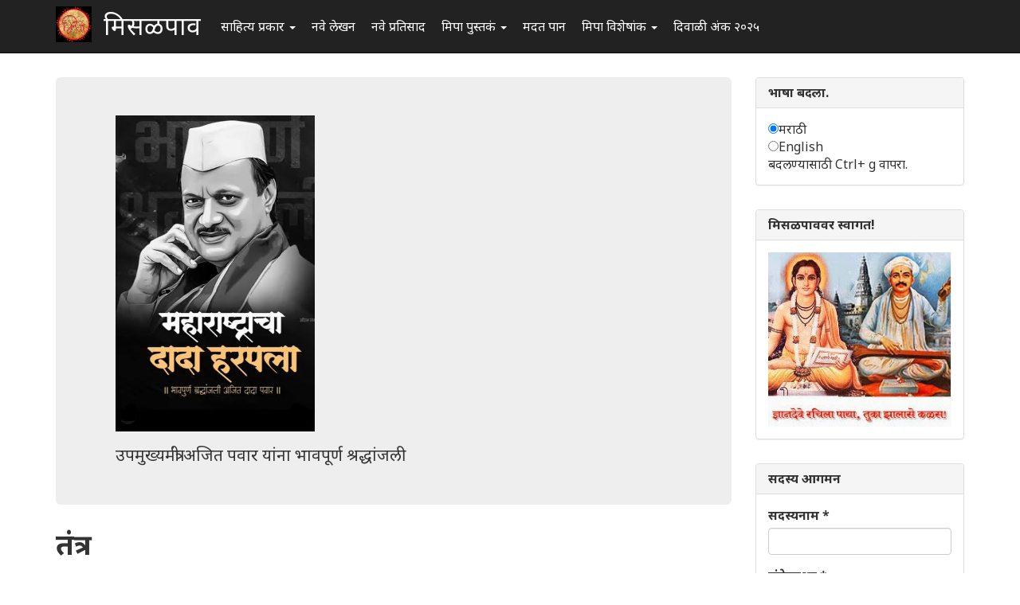

--- FILE ---
content_type: text/html; charset=utf-8
request_url: https://misalpav.com/taxonomy/term/38
body_size: 12220
content:
<!DOCTYPE html>
<html lang="mr" dir="ltr" prefix="content: http://purl.org/rss/1.0/modules/content/ dc: http://purl.org/dc/terms/ foaf: http://xmlns.com/foaf/0.1/ og: http://ogp.me/ns# rdfs: http://www.w3.org/2000/01/rdf-schema# sioc: http://rdfs.org/sioc/ns# sioct: http://rdfs.org/sioc/types# skos: http://www.w3.org/2004/02/skos/core# xsd: http://www.w3.org/2001/XMLSchema#">
<head>
  <link rel="profile" href="http://www.w3.org/1999/xhtml/vocab" />
  <meta name="viewport" content="width=device-width, initial-scale=1.0">
  <meta http-equiv="Content-Type" content="text/html; charset=utf-8" />
<meta name="Generator" content="Drupal 7 (http://drupal.org)" />
<link rel="alternate" type="application/rss+xml" title="RSS - तंत्र" href="https://misalpav.com/taxonomy/term/38/feed" />
<link rel="canonical" href="/taxonomy/term/38" />
<link rel="shortlink" href="/taxonomy/term/38" />
<meta about="/taxonomy/term/38" typeof="skos:Concept" property="rdfs:label skos:prefLabel" content="तंत्र" />
<link rel="shortcut icon" href="https://misalpav.com/sites/default/files/favicon.png" type="image/png" />
  <title>तंत्र | मिसळपाव</title>
  <style>
@import url("https://misalpav.com/modules/system/system.base.css?t8lfjl");
</style>
<style>
@import url("https://misalpav.com/sites/all/modules/scroll_to_top/scroll_to_top.css?t8lfjl");
@import url("https://misalpav.com/modules/field/theme/field.css?t8lfjl");
@import url("https://misalpav.com/modules/node/node.css?t8lfjl");
@import url("https://misalpav.com/sites/all/modules/views/css/views.css?t8lfjl");
</style>
<style>
@import url("https://misalpav.com/sites/all/modules/ctools/css/ctools.css?t8lfjl");
@import url("https://misalpav.com/sites/all/modules/panels/css/panels.css?t8lfjl");
</style>
<style>#back-top{right:40px;}#back-top span#button{background-color:#CCCCCC;}#back-top span#button:hover{opacity:1;filter:alpha(opacity = 1);background-color:#999999;}
</style>
<link type="text/css" rel="stylesheet" href="https://cdn.jsdelivr.net/npm/bootstrap@3.3.5/dist/css/bootstrap.css" media="all" />
<link type="text/css" rel="stylesheet" href="https://cdn.jsdelivr.net/npm/@unicorn-fail/drupal-bootstrap-styles@0.0.2/dist/3.3.1/7.x-3.x/drupal-bootstrap.css" media="all" />
<style>
@import url("https://misalpav.com/sites/all/themes/mipadashak/css/style.css?t8lfjl");
@import url("https://misalpav.com/sites/all/themes/mipadashak/css/custom.css?t8lfjl");
</style>
  <!-- HTML5 element support for IE6-8 -->
  <!--[if lt IE 9]>
    <script src="https://cdn.jsdelivr.net/html5shiv/3.7.3/html5shiv-printshiv.min.js"></script>
  <![endif]-->
  <script src="https://misalpav.com/sites/all/modules/jquery_update/replace/jquery/2.2/jquery.min.js?v=2.2.4"></script>
<script src="https://misalpav.com/misc/jquery-extend-3.4.0.js?v=2.2.4"></script>
<script src="https://misalpav.com/misc/jquery-html-prefilter-3.5.0-backport.js?v=2.2.4"></script>
<script src="https://misalpav.com/misc/jquery.once.js?v=1.2"></script>
<script src="https://misalpav.com/misc/drupal.js?t8lfjl"></script>
<script src="https://misalpav.com/sites/all/modules/jquery_update/js/jquery_browser.js?v=0.0.1"></script>
<script src="https://misalpav.com/misc/form-single-submit.js?v=7.100"></script>
<script src="https://cdn.jsdelivr.net/npm/bootstrap@3.3.5/dist/js/bootstrap.js"></script>
<script src="https://misalpav.com/sites/default/files/languages/mr_sA1zbBUyzgC1mqrmfcdG36p2rrJPxMA9PlQUkWEzOis.js?t8lfjl"></script>
<script src="https://misalpav.com/sites/all/modules/scroll_to_top/scroll_to_top.js?t8lfjl"></script>
<script src="https://misalpav.com/sites/all/modules/gamabhana_drupal/gamabhana_js/gamabhana_drupal.js?t8lfjl"></script>
<script src="https://misalpav.com/sites/all/modules/gamabhana_drupal/gamabhana_js/GA0010.js?t8lfjl"></script>
<script src="https://misalpav.com/sites/all/modules/gamabhana_drupal/gamabhana_js/GA0640.js?t8lfjl"></script>
<script src="https://misalpav.com/sites/all/modules/gamabhana_drupal/gamabhana_js/gamabhanaLib.js?t8lfjl"></script>
<script src="https://misalpav.com/sites/all/modules/google_analytics/googleanalytics.js?t8lfjl"></script>
<script src="https://misalpav.com/sites/all/modules/gamabhana_drupal/gamabhana_js/GA1000.js?t8lfjl"></script>
<script src="https://www.googletagmanager.com/gtag/js?id=G-YH8XXRFN0C"></script>
<script>window.google_analytics_uacct = "G-YH8XXRFN0C";window.dataLayer = window.dataLayer || [];function gtag(){dataLayer.push(arguments)};gtag("js", new Date());gtag("set", "developer_id.dMDhkMT", true);gtag("config", "G-YH8XXRFN0C", {"groups":"default","anonymize_ip":true,"allow_ad_personalization_signals":false});</script>
<script src="https://misalpav.com/sites/all/themes/mipadashak/js/custom.js?t8lfjl"></script>
<script>jQuery.extend(Drupal.settings, {"basePath":"\/","pathPrefix":"","setHasJsCookie":0,"ajaxPageState":{"theme":"mipadashak","theme_token":"KDUsGdAiIaicBD95c3E3fkcwDiEq8e2isWDB_115Ol8","js":{"sites\/all\/themes\/bootstrap\/js\/bootstrap.js":1,"sites\/all\/modules\/jquery_update\/replace\/jquery\/2.2\/jquery.min.js":1,"misc\/jquery-extend-3.4.0.js":1,"misc\/jquery-html-prefilter-3.5.0-backport.js":1,"misc\/jquery.once.js":1,"misc\/drupal.js":1,"sites\/all\/modules\/jquery_update\/js\/jquery_browser.js":1,"misc\/form-single-submit.js":1,"https:\/\/cdn.jsdelivr.net\/npm\/bootstrap@3.3.5\/dist\/js\/bootstrap.js":1,"public:\/\/languages\/mr_sA1zbBUyzgC1mqrmfcdG36p2rrJPxMA9PlQUkWEzOis.js":1,"sites\/all\/modules\/scroll_to_top\/scroll_to_top.js":1,"sites\/all\/modules\/gamabhana_drupal\/gamabhana_js\/gamabhana_drupal.js":1,"sites\/all\/modules\/gamabhana_drupal\/gamabhana_js\/GA0010.js":1,"sites\/all\/modules\/gamabhana_drupal\/gamabhana_js\/GA0640.js":1,"sites\/all\/modules\/gamabhana_drupal\/gamabhana_js\/gamabhanaLib.js":1,"sites\/all\/modules\/google_analytics\/googleanalytics.js":1,"sites\/all\/modules\/gamabhana_drupal\/gamabhana_js\/GA1000.js":1,"https:\/\/www.googletagmanager.com\/gtag\/js?id=G-YH8XXRFN0C":1,"0":1,"sites\/all\/themes\/mipadashak\/js\/custom.js":1},"css":{"modules\/system\/system.base.css":1,"sites\/all\/modules\/scroll_to_top\/scroll_to_top.css":1,"modules\/field\/theme\/field.css":1,"modules\/node\/node.css":1,"sites\/all\/modules\/views\/css\/views.css":1,"sites\/all\/modules\/ctools\/css\/ctools.css":1,"sites\/all\/modules\/panels\/css\/panels.css":1,"0":1,"https:\/\/cdn.jsdelivr.net\/npm\/bootstrap@3.3.5\/dist\/css\/bootstrap.css":1,"https:\/\/cdn.jsdelivr.net\/npm\/@unicorn-fail\/drupal-bootstrap-styles@0.0.2\/dist\/3.3.1\/7.x-3.x\/drupal-bootstrap.css":1,"sites\/all\/themes\/mipadashak\/css\/style.css":1,"sites\/all\/themes\/mipadashak\/css\/custom.css":1}},"scroll_to_top":{"label":"\u092a\u0930\u0924 \u0935\u0930 \u091c\u093e"},"googleanalytics":{"account":["G-YH8XXRFN0C"],"trackOutbound":1,"trackMailto":1,"trackDownload":1,"trackDownloadExtensions":"7z|aac|arc|arj|asf|asx|avi|bin|csv|doc(x|m)?|dot(x|m)?|exe|flv|gif|gz|gzip|hqx|jar|jpe?g|js|mp(2|3|4|e?g)|mov(ie)?|msi|msp|pdf|phps|png|ppt(x|m)?|pot(x|m)?|pps(x|m)?|ppam|sld(x|m)?|thmx|qtm?|ra(m|r)?|sea|sit|tar|tgz|torrent|txt|wav|wma|wmv|wpd|xls(x|m|b)?|xlt(x|m)|xlam|xml|z|zip"},"urlIsAjaxTrusted":{"\/taxonomy\/term\/38?destination=taxonomy\/term\/38":true},"bootstrap":{"anchorsFix":"0","anchorsSmoothScrolling":"0","formHasError":1,"popoverEnabled":1,"popoverOptions":{"animation":1,"html":0,"placement":"right","selector":"","trigger":"click","triggerAutoclose":1,"title":"","content":"","delay":0,"container":"body"},"tooltipEnabled":1,"tooltipOptions":{"animation":1,"html":0,"placement":"auto left","selector":"","trigger":"hover focus","delay":0,"container":"body"}}});</script>
</head>
<body class="navbar-is-fixed-top html not-front not-logged-in one-sidebar sidebar-second page-taxonomy page-taxonomy-term page-taxonomy-term- page-taxonomy-term-38">
  <div id="skip-link">
    <a href="#main-content" class="element-invisible element-focusable">Skip to main content</a>
  </div>
    

<header id="slide-nav" role="banner" class="navbar navbar-fixed-top navbar-inverse">
  <div class="container">

    <div class="navbar-header">

              <a class="navbar-toggle">
          <span class="sr-only">Toggle navigation</span>
          <span class="icon-bar"></span>
          <span class="icon-bar"></span>
          <span class="icon-bar"></span>
        </a>
      			
			        <a class="logo navbar-btn pull-left" href="/" title="स्वगृह">
          <img src="https://misalpav.com/sites/all/themes/mipadashak/logo.png" alt="स्वगृह" />
        </a>
      
              <a class="name navbar-brand" href="/" title="स्वगृह">मिसळपाव</a>
      
    </div>

          <div id="slidemenu">
        <!-- nav role="navigation" -->

          <div class="navbar-form navbar-right" role="form">
                    </div>

                      <ul class="menu nav navbar-nav"><li class="first expanded dropdown"><a href="/tracker" title="मिसळपाव वरील सर्व नवीन लेखन येथे आहे." class="dropdown-toggle" data-toggle="dropdown">साहित्य प्रकार <span class="caret"></span></a><ul class="dropdown-menu"><li class="first leaf"><a href="/story" title="वेगवेगळ्या विषयांवरील लेख येथे आहेत">लेख </a></li>
<li class="leaf"><a href="/discuss" title="वेगवेगळ्या विषयांवरील चर्चा येथे आहेत.">चर्चा </a></li>
<li class="leaf"><a href="/poem" title="मिपावरील सर्व कविता, काव्य येथे आहे">कविता </a></li>
<li class="leaf"><a href="/fineart" title="वेगवेगळ्या पध्दतीच्या कला येथे सादर आहेत.">कलादालन </a></li>
<li class="leaf"><a href="/cooking" title="वेगवेगळ्या पध्दतीच्या पाककृती येथे आहेत.">पाककृती </a></li>
<li class="leaf"><a href="/sports" title="खेळांसंबंधीत लेख येथे आहेत.">क्रिडाजगत </a></li>
<li class="leaf"><a href="/technology" title="तंत्रज्ञानविषयक लेख येथे आहेत.">तंत्रज्ञान </a></li>
<li class="leaf"><a href="/tourism" title="भटकंती/पर्यटन विषयक लेख येथे आहेत.">भटकंती  </a></li>
<li class="leaf"><a href="/politics" title="राजकारण विश्वातील सर्व घडामोडींबाबत लेख येथे आहेत">राजकारण.</a></li>
<li class="last leaf"><a href="https://www.misalpav.com/competition" title="">स्पर्धा</a></li>
</ul></li>
<li class="leaf"><a href="/content/all" title="">नवे लेखन</a></li>
<li class="leaf"><a href="/content/comments" title="">नवे प्रतिसाद </a></li>
<li class="expanded dropdown"><a href="https://www.misalpav.com/books" title="मिपा पुस्तकं अर्थात मिपाकरांनी लेखमालिकांच्या स्वरूपात केलेले दीर्घलेखन येथून पाहता येईल.
" class="dropdown-toggle" data-toggle="dropdown">मिपा पुस्तकं <span class="caret"></span></a><ul class="dropdown-menu"><li class="first leaf"><a href="https://www.misalpav.com/books" title="">मिपाकरांचे दीर्घलेखन </a></li>
<li class="leaf"><a href="/node/38786" title="नवीन कादंबरी मोबियस">मोबियस (Suna no onna)</a></li>
<li class="leaf"><a href="https://www.misalpav.com/node/31642" title="">द स्केअरक्रो (The Scarecrow)</a></li>
<li class="leaf"><a href="https://www.misalpav.com/node/28971" title="">अंधारक्षण (Their Darkest Hour)</a></li>
<li class="last leaf"><a href="/node/10857" title="">अण्वस्त्रांबाबतची फसवणूक (Nuclear Deception)</a></li>
</ul></li>
<li class="leaf"><a href="/help.html" title="नवीन सदस्यांसाठी मदत येथे आहे.">मदत पान </a></li>
<li class="expanded dropdown"><a href="/help.html" title="मिपाद्वारे वेगवेगळ्या वेळी केलेले विशेषांक व लेखमाला येथे आहेत." class="dropdown-toggle" data-toggle="dropdown">मिपा विशेषांक  <span class="caret"></span></a><ul class="dropdown-menu"><li class="first leaf"><a href="/mahiladinspecial2017" title="">महिला दिन २०१७</a></li>
<li class="leaf"><a href="https://www.misalpav.com/node/38949" title="">मराठी भाषा दिन २०१७</a></li>
<li class="leaf"><a href="/shreeganeshlekhmala2021">श्रीगणेश लेखमाला २०२१</a></li>
<li class="leaf"><a href="https://www.misalpav.com/node/38329" title="">गोष्ट तशी छोटी</a></li>
<li class="leaf"><a href="/shreeganeshlekhmala2018" title="श्रीगणेश लेखमाला २०१८">श्रीगणेश लेखमाला २०१८</a></li>
<li class="leaf"><a href="https://misalpav.com/shreeganeshlekhmala2020" title="श्रीगणेश लेखमाला २०२०">श्रीगणेश लेखमाला २०२०</a></li>
<li class="leaf"><a href="/annahe">अन्न हे पूर्णब्रह्म</a></li>
<li class="leaf"><a href="https://www.misalpav.com/ruchi" title="">रूची विशेषांक</a></li>
<li class="leaf"><a href="https://www.misalpav.com/diwaliank" title="दिवाळी अंक २०१७">दिवाळी अंक - २०१७</a></li>
<li class="leaf"><a href="https://www.misalpav.com/node/37781" title="">दिवाळी अंक - २०१६</a></li>
<li class="leaf"><a href="https://www.misalpav.com/node/33519" title="">दिवाळी अंक - २०१५</a></li>
<li class="leaf"><a href="https://www.misalpav.com/taxonomy/term/154" title="">दिवाळी अंक - २०१४</a></li>
<li class="leaf"><a href="https://www.misalpav.com/taxonomy/term/189" title="">दिवाळी अंक - २०१३</a></li>
<li class="leaf"><a href="https://www.misalpav.com/sites/default/files/pictures/Mipa_Dipawali_Anka_2012.pdf" title="">दिवाळी अंक - २०१२ (pdf)</a></li>
<li class="leaf"><a href="https://misalpav.com/kavita2020.html" title="कविता स्पर्धा २०२०">कविता स्पर्धा २०२०</a></li>
<li class="leaf"><a href="https://www.misalpav.com/taxonomy/term/101" title="">दिवाळी अंक - २०११ </a></li>
<li class="leaf"><a href="/bolibhasha2016" title="">बोलीभाषा २०१६</a></li>
<li class="leaf"><a href="/pustakdin2016" title="">पुस्तकदिन लेखमाला २०१६</a></li>
<li class="leaf"><a href="/vidnyanlekhmala2016" title="">विज्ञान लेखमाला २०१६</a></li>
<li class="leaf"><a href="/maharashtradin2016" title="">महाराष्ट्र दिन २०१६</a></li>
<li class="leaf"><a href="https://www.misalpav.com/sites/default/files/Anahita_Bhatkanti_Ank.pdf" title="">महिला दिन - २०१६ भटकंती विशेषांक (pdf)</a></li>
<li class="leaf"><a href="https://www.misalpav.com/taxonomy/term/239" title="">महिला दिन - २०१५</a></li>
<li class="leaf"><a href="https://www.misalpav.com/lekhmala.html" title="">लेखमाला - २०१६</a></li>
<li class="leaf"><a href="/shreeganeshlekhmala2016" title="">श्रीगणेश लेखमाला २०१६</a></li>
<li class="leaf"><a href="https://www.misalpav.com/node/32977" title="">श्रीगणेश लेखमाला २०१५</a></li>
<li class="leaf"><a href="https://www.misalpav.com/taxonomy/term/208" title="">श्रीगणेश लेखमाला - २०१४ </a></li>
<li class="leaf"><a href="https://www.misalpav.com/taxonomy/term/207" title="">श्रीगणेश लेखमाला - २०१३ </a></li>
<li class="leaf"><a href="https://www.misalpav.com/taxonomy/term/206" title="">श्रीगणेश लेखमाला - २०१२</a></li>
<li class="last leaf"><a href="https://www.misalpav.com/sites/default/files/baaldin_lekhmala.pdf" title="">बालदिन विशेषांक (pdf)</a></li>
</ul></li>
<li class="last leaf"><a href="/diwaliank2025">दिवाळी अंक २०२५</a></li>
</ul>                                      <!-- /nav -->
      </div>
      </div>
</header>


<div id="page-wrapper">


<div class="main-container container">

  <div class="row">

    
    <section class="col-sm-9">
              <div class="highlighted jumbotron">  <div class="region region-highlighted clearfix">
    <section id="block-block-147" class="block block-block col-sm-12 clearfix">

      
  <p><img src="https://lh3.googleusercontent.com/pw/AP1GczNF1MSBnKakZXugizKSADKsmbPnYTPeS78fewZuOkIB4MFHJKJt8MVuLEAmFpoJEAisLnnTkPSZ1Jw6Som906YYul7AUPdSs2-yL2jKYJ4AwaUkKnW_7iCt1yHWBEUSaAizTvTdnVklon2HZQexwKyU-g=w492-h782-s-no-gm?authuser=0" width="250" alt="." /></p>
<p>उपमुख्यमंत्री अजित पवार यांना भावपूर्ण श्रद्धांजली</p>
</section>
  </div>
</div>
                  <a id="main-content"></a>
                    <h1 class="page-header">तंत्र</h1>
                                                          <div class="region region-content clearfix">
    <section id="block-system-main" class="block block-system clearfix">

      
  <div class="term-listing-heading"><div id="taxonomy-term-38" class="taxonomy-term vocabulary-vocabulary-1">

  
  <div class="content">
      </div>

</div>
</div>

<article id="node-53477" class="node node-story node-promoted node-teaser clearfix" about="/node/53477" typeof="sioc:Item foaf:Document">
    <header>
            <h2><a href="/node/53477">ए. आय. वापरून केलेले मराठी लेखन कसे ओळखावे?</a></h2>
        <span property="dc:title" content="ए. आय. वापरून केलेले मराठी लेखन कसे ओळखावे?" class="rdf-meta element-hidden"></span><span property="sioc:num_replies" content="46" datatype="xsd:integer" class="rdf-meta element-hidden"></span>    

<div class="node-info">
  <div class="node-author-pic">
      <div class="user-picture">
    <img typeof="foaf:Image" class="img-responsive" src="https://www.misalpav.com/sites/all/themes/mipadashak/images/user-pic.png" alt="हणमंतअण्णा शंकराप्पा रावळगुंडवाडीकर&#039;s picture" title="हणमंतअण्णा शंकराप्पा रावळगुंडवाडीकर&#039;s picture" />  </div>
  </div>

  <div class="author-type-posted">
    <span class="node-author"><span rel="sioc:has_creator"><span class="username" xml:lang="" about="/user/30947" typeof="sioc:UserAccount" property="foaf:name" datatype="">हणमंतअण्णा शंकर...</span></span></span> <span class="node-author-static">in</span> <span class="node-type"><a href="https://misalpav.com/node/type/story">जनातलं, मनातलं</a></span><br>
    <span class="node-posted"><span property="dc:date dc:created" content="2026-01-28T13:36:58+05:30" datatype="xsd:dateTime">28 Jan 2026 - 1:36 pm</span></span>
  </div>
</div>

      </header>
      <div class="field field-name-body field-type-text-with-summary field-label-hidden"><div class="field-items"><div class="field-item even" property="content:encoded"><p>इंग्रजी आणि युरोपियन भाषांमधे लेखन करण्यात ए. आय. पटाईत आहे. (विवेकी आहे का ते अजून माहित नाही पण पटाईत मात्र आहे, अजिबात विवेक नसलेले पटाईत लेखक माणसांत देखील असतात त्यामुळे ए. आय. तर आपल्याच डेटावरचा पोपट आहे), मात्र भारतीय भाषांमधे लेखन करताना खूपदा ए. आय. बेसिक चुका करतो. आताशा त्या चुका बर्‍याच कमी झाल्या असल्या आणि उत्तरोत्तर या चुका कमीच होत जाऊन अनकॅनी असे लेखन तो करेल. तोवर आपण काही आडाखे बांधून असे लेखन पटकन ओळखू शकतो.</p></div></div></div><span class="tags"><a href="/taxonomy/term/38" typeof="skos:Concept" property="rdfs:label skos:prefLabel" datatype="" class="active">तंत्र</a></span><span class="tags"><a href="/taxonomy/term/55" typeof="skos:Concept" property="rdfs:label skos:prefLabel" datatype="">प्रकटन</a></span>    <footer>
    <div class="node-tags"><ul class="links list-inline"><li class="node-readmore first"><a href="/node/53477" rel="tag" title="ए. आय. वापरून केलेले मराठी लेखन कसे ओळखावे?">Read more<span class="element-invisible"> about ए. आय. वापरून केलेले मराठी लेखन कसे ओळखावे?</span></a></li>
<li class="comment-comments"><a href="/node/53477#comments" title="Jump to the first comment of this posting.">46 प्रतिसाद</a></li>
<li class="comment_forbidden"><span><a href="/user/login?destination=node/53477%23comment-form">Log in</a> or <a href="/user/register?destination=node/53477%23comment-form">register</a> to post comments</span></li>
<li class="statistics_counter last"><span>1270 वाचने</span></li>
</ul></div>
  </footer>
  
  </article>

<article id="node-53418" class="node node-story node-promoted node-teaser clearfix" about="/node/53418" typeof="sioc:Item foaf:Document">
    <header>
            <h2><a href="/node/53418">अदृश्य जगाचे कुतूहल-०१</a></h2>
        <span property="dc:title" content="अदृश्य जगाचे कुतूहल-०१" class="rdf-meta element-hidden"></span><span property="sioc:num_replies" content="8" datatype="xsd:integer" class="rdf-meta element-hidden"></span>    

<div class="node-info">
  <div class="node-author-pic">
      <div class="user-picture">
    <img typeof="foaf:Image" class="img-responsive" src="https://www.misalpav.com/sites/all/themes/mipadashak/images/user-pic.png" alt="Bhakti&#039;s picture" title="Bhakti&#039;s picture" />  </div>
  </div>

  <div class="author-type-posted">
    <span class="node-author"><span rel="sioc:has_creator"><span class="username" xml:lang="" about="/user/34812" typeof="sioc:UserAccount" property="foaf:name" datatype="">Bhakti</span></span></span> <span class="node-author-static">in</span> <span class="node-type"><a href="https://misalpav.com/node/type/story">जनातलं, मनातलं</a></span><br>
    <span class="node-posted"><span property="dc:date dc:created" content="2026-01-07T13:49:16+05:30" datatype="xsd:dateTime">7 Jan 2026 - 1:49 pm</span></span>
  </div>
</div>

      </header>
      <div class="field field-name-body field-type-text-with-summary field-label-hidden"><div class="field-items"><div class="field-item even" property="content:encoded"><p><strong>सूक्ष्मदर्शिका -१</strong><br />
<img src="https://blogger.googleusercontent.com/img/b/R29vZ2xl/[base64]/s320/image.jpg" alt="1" /></p></div></div></div><span class="tags"><a href="/taxonomy/term/38" typeof="skos:Concept" property="rdfs:label skos:prefLabel" datatype="" class="active">तंत्र</a></span><span class="tags"><a href="/taxonomy/term/71" typeof="skos:Concept" property="rdfs:label skos:prefLabel" datatype="">माहिती</a></span><span class="tags"><a href="/taxonomy/term/72" typeof="skos:Concept" property="rdfs:label skos:prefLabel" datatype="">संदर्भ</a></span>    <footer>
    <div class="node-tags"><ul class="links list-inline"><li class="node-readmore first"><a href="/node/53418" rel="tag" title="अदृश्य जगाचे कुतूहल-०१">Read more<span class="element-invisible"> about अदृश्य जगाचे कुतूहल-०१</span></a></li>
<li class="comment-comments"><a href="/node/53418#comments" title="Jump to the first comment of this posting.">8 प्रतिसाद</a></li>
<li class="comment_forbidden"><span><a href="/user/login?destination=node/53418%23comment-form">Log in</a> or <a href="/user/register?destination=node/53418%23comment-form">register</a> to post comments</span></li>
<li class="statistics_counter last"><span>830 वाचने</span></li>
</ul></div>
  </footer>
  
  </article>

<article id="node-53400" class="node node-story node-promoted node-teaser clearfix" about="/node/53400" typeof="sioc:Item foaf:Document">
    <header>
            <h2><a href="/node/53400"> कृत्रिम बुद्धिमत्ता (ए०आय०) : डॉट-कॉम बबलसारखी अवस्था आहे का?</a></h2>
        <span property="dc:title" content=" कृत्रिम बुद्धिमत्ता (ए०आय०) : डॉट-कॉम बबलसारखी अवस्था आहे का?" class="rdf-meta element-hidden"></span><span property="sioc:num_replies" content="8" datatype="xsd:integer" class="rdf-meta element-hidden"></span>    

<div class="node-info">
  <div class="node-author-pic">
      <div class="user-picture">
    <img typeof="foaf:Image" class="img-responsive" src="https://www.misalpav.com/sites/all/themes/mipadashak/images/user-pic.png" alt="युयुत्सु&#039;s picture" title="युयुत्सु&#039;s picture" />  </div>
  </div>

  <div class="author-type-posted">
    <span class="node-author"><span rel="sioc:has_creator"><span class="username" xml:lang="" about="/user/425" typeof="sioc:UserAccount" property="foaf:name" datatype="">युयुत्सु</span></span></span> <span class="node-author-static">in</span> <span class="node-type"><a href="https://misalpav.com/node/type/story">जनातलं, मनातलं</a></span><br>
    <span class="node-posted"><span property="dc:date dc:created" content="2026-01-02T08:09:08+05:30" datatype="xsd:dateTime">2 Jan 2026 - 8:09 am</span></span>
  </div>
</div>

      </header>
      <div class="field field-name-body field-type-text-with-summary field-label-hidden"><div class="field-items"><div class="field-item even" property="content:encoded"><p>कृत्रिम बुद्धिमत्ता (ए०आय०) : डॉट-कॉम बबलसारखी अवस्था आहे का?</p>
<p>-राजीव उपाध्ये</p>
<p>ए०आय०चा बुडबुडा फुटणार अशा आरोळ्या ऐकायला मिळाल्या की मला पञ्चतंत्रातील बैलाचे वृषण आज ना उद्या गळून पडतील आणि आपल्याला मस्त मेजवानी मिळेल या आशेने मागेमागे  जाणार्‍या दोन कोल्ह्यांची आठवण होते. </p></div></div></div><span class="tags"><a href="/taxonomy/term/38" typeof="skos:Concept" property="rdfs:label skos:prefLabel" datatype="" class="active">तंत्र</a></span><span class="tags"><a href="/taxonomy/term/56" typeof="skos:Concept" property="rdfs:label skos:prefLabel" datatype="">विचार</a></span>    <footer>
    <div class="node-tags"><ul class="links list-inline"><li class="node-readmore first"><a href="/node/53400" rel="tag" title=" कृत्रिम बुद्धिमत्ता (ए०आय०) : डॉट-कॉम बबलसारखी अवस्था आहे का?">Read more<span class="element-invisible"> about  कृत्रिम बुद्धिमत्ता (ए०आय०) : डॉट-कॉम बबलसारखी अवस्था आहे का?</span></a></li>
<li class="comment-comments"><a href="/node/53400#comments" title="Jump to the first comment of this posting.">8 प्रतिसाद</a></li>
<li class="comment_forbidden"><span><a href="/user/login?destination=node/53400%23comment-form">Log in</a> or <a href="/user/register?destination=node/53400%23comment-form">register</a> to post comments</span></li>
<li class="statistics_counter last"><span>830 वाचने</span></li>
</ul></div>
  </footer>
  
  </article>

<article id="node-53368" class="node node-story node-promoted node-teaser clearfix" about="/node/53368" typeof="sioc:Item foaf:Document">
    <header>
            <h2><a href="/node/53368">-&gt; ए० जी० आय०ची चाहूल?</a></h2>
        <span property="dc:title" content="-&gt; ए० जी० आय०ची चाहूल?" class="rdf-meta element-hidden"></span><span property="sioc:num_replies" content="4" datatype="xsd:integer" class="rdf-meta element-hidden"></span>    

<div class="node-info">
  <div class="node-author-pic">
      <div class="user-picture">
    <img typeof="foaf:Image" class="img-responsive" src="https://www.misalpav.com/sites/all/themes/mipadashak/images/user-pic.png" alt="युयुत्सु&#039;s picture" title="युयुत्सु&#039;s picture" />  </div>
  </div>

  <div class="author-type-posted">
    <span class="node-author"><span rel="sioc:has_creator"><span class="username" xml:lang="" about="/user/425" typeof="sioc:UserAccount" property="foaf:name" datatype="">युयुत्सु</span></span></span> <span class="node-author-static">in</span> <span class="node-type"><a href="https://misalpav.com/node/type/story">जनातलं, मनातलं</a></span><br>
    <span class="node-posted"><span property="dc:date dc:created" content="2025-12-14T08:48:26+05:30" datatype="xsd:dateTime">14 Dec 2025 - 8:48 am</span></span>
  </div>
</div>

      </header>
      <div class="field field-name-body field-type-text-with-summary field-label-hidden"><div class="field-items"><div class="field-item even" property="content:encoded"><p><strong>ए० जी० आय०ची चाहूल?</strong></p>
<p>-राजीव उपाध्ये</p></div></div></div><span class="tags"><a href="/taxonomy/term/38" typeof="skos:Concept" property="rdfs:label skos:prefLabel" datatype="" class="active">तंत्र</a></span><span class="tags"><a href="/taxonomy/term/66" typeof="skos:Concept" property="rdfs:label skos:prefLabel" datatype="">बातमी</a></span>    <footer>
    <div class="node-tags"><ul class="links list-inline"><li class="node-readmore first"><a href="/node/53368" rel="tag" title="-&gt; ए० जी० आय०ची चाहूल?">Read more<span class="element-invisible"> about -&gt; ए० जी० आय०ची चाहूल?</span></a></li>
<li class="comment-comments"><a href="/node/53368#comments" title="Jump to the first comment of this posting.">4 प्रतिसाद</a></li>
<li class="comment_forbidden"><span><a href="/user/login?destination=node/53368%23comment-form">Log in</a> or <a href="/user/register?destination=node/53368%23comment-form">register</a> to post comments</span></li>
<li class="statistics_counter last"><span>781 वाचने</span></li>
</ul></div>
  </footer>
  
  </article>

<article id="node-53329" class="node node-story node-promoted node-teaser clearfix" about="/node/53329" typeof="sioc:Item foaf:Document">
    <header>
            <h2><a href="/node/53329">कृत्रिम बुद्धिमत्तेचा शोध.</a></h2>
        <span property="dc:title" content="कृत्रिम बुद्धिमत्तेचा शोध." class="rdf-meta element-hidden"></span><span property="sioc:num_replies" content="13" datatype="xsd:integer" class="rdf-meta element-hidden"></span>    

<div class="node-info">
  <div class="node-author-pic">
      <div class="user-picture">
    <img typeof="foaf:Image" class="img-responsive" src="https://www.misalpav.com/sites/all/themes/mipadashak/images/user-pic.png" alt="भागो&#039;s picture" title="भागो&#039;s picture" />  </div>
  </div>

  <div class="author-type-posted">
    <span class="node-author"><span rel="sioc:has_creator"><span class="username" xml:lang="" about="/user/34375" typeof="sioc:UserAccount" property="foaf:name" datatype="">भागो</span></span></span> <span class="node-author-static">in</span> <span class="node-type"><a href="https://misalpav.com/node/type/story">जनातलं, मनातलं</a></span><br>
    <span class="node-posted"><span property="dc:date dc:created" content="2025-11-19T08:23:20+05:30" datatype="xsd:dateTime">19 Nov 2025 - 8:23 am</span></span>
  </div>
</div>

      </header>
      <div class="field field-name-body field-type-text-with-summary field-label-hidden"><div class="field-items"><div class="field-item even" property="content:encoded"><p>consciousness’ किंवा जाणीव याची याची सर्वमान्य व्याख्या अजूनही करता आलेली नाही, जाणीव हा शब्द आपण नेहमीच्या व्यवहारात वापरतो, उदाहरणार्थ “तिला ह्या गोष्टीची जाणीव नाही” “त्याच्या टेबलाखाली एक उंदीर आला होता त्याची त्याला जाणीव नव्हती,”<br /></p></div></div></div><span class="tags"><a href="/taxonomy/term/1" typeof="skos:Concept" property="rdfs:label skos:prefLabel" datatype="">हे ठिकाण</a></span><span class="tags"><a href="/taxonomy/term/38" typeof="skos:Concept" property="rdfs:label skos:prefLabel" datatype="" class="active">तंत्र</a></span>    <footer>
    <div class="node-tags"><ul class="links list-inline"><li class="node-readmore first"><a href="/node/53329" rel="tag" title="कृत्रिम बुद्धिमत्तेचा शोध.">Read more<span class="element-invisible"> about कृत्रिम बुद्धिमत्तेचा शोध.</span></a></li>
<li class="comment-comments"><a href="/node/53329#comments" title="Jump to the first comment of this posting.">13 प्रतिसाद</a></li>
<li class="comment_forbidden"><span><a href="/user/login?destination=node/53329%23comment-form">Log in</a> or <a href="/user/register?destination=node/53329%23comment-form">register</a> to post comments</span></li>
<li class="statistics_counter last"><span>1458 वाचने</span></li>
</ul></div>
  </footer>
  
  </article>

<article id="node-53251" class="node node-story node-promoted node-teaser clearfix" about="/node/53251" typeof="sioc:Item foaf:Document">
    <header>
            <h2><a href="/node/53251">धूमकेतू C/2025 A6 (Lemmon) बघण्याचा रोमांच</a></h2>
        <span property="dc:title" content="धूमकेतू C/2025 A6 (Lemmon) बघण्याचा रोमांच" class="rdf-meta element-hidden"></span><span property="sioc:num_replies" content="3" datatype="xsd:integer" class="rdf-meta element-hidden"></span>    

<div class="node-info">
  <div class="node-author-pic">
      <div class="user-picture">
    <img typeof="foaf:Image" class="img-responsive" src="https://www.misalpav.com/sites/all/themes/mipadashak/images/user-pic.png" alt="मार्गी&#039;s picture" title="मार्गी&#039;s picture" />  </div>
  </div>

  <div class="author-type-posted">
    <span class="node-author"><span rel="sioc:has_creator"><span class="username" xml:lang="" about="/user/25171" typeof="sioc:UserAccount" property="foaf:name" datatype="">मार्गी</span></span></span> <span class="node-author-static">in</span> <span class="node-type"><a href="https://misalpav.com/node/type/story">जनातलं, मनातलं</a></span><br>
    <span class="node-posted"><span property="dc:date dc:created" content="2025-10-08T15:37:30+05:30" datatype="xsd:dateTime">8 Oct 2025 - 3:37 pm</span></span>
  </div>
</div>

      </header>
      <div class="field field-name-body field-type-text-with-summary field-label-hidden"><div class="field-items"><div class="field-item even" property="content:encoded"><p><strong>अंजनवेलमधील निसर्गाचे नयनरम्य अविष्कार!<br />
</strong><br />
✪ दोन धूमकेतू सध्या छोट्या टेलिस्कोपने बघता येतात<br />
✪ धूमकेतू C/2025 A6 (Lemmon)- १३९६ वर्षांनी भेटायला आलेला पाहुणा!<br />
✪ सब्र का फल मिठा- अखेर झाले मोकळे आकाश!<br />
✪ अंजनवेलमधला निसर्ग- ढग, पाऊस आणि दवाचा पाऊस<br />
✪ निरव शांततेत ओढ्याची कोसळधार, नितळ आकाश आणि तारेच तारे<br />
✪ सितारों की महफील में कर के इशारा<br />
✪ धुक्याच्या दुलईत पहुडलेले पर्वत<br />
✪ विविधरंगी फुलांचा बहर आणि सह्याद्रीची श्रीमंती<br />
✪ अंजनवेलमध्ये धूमकेतू निरीक्षण सत्र आणि मुलांसाठी हिवाळी शिबिर</p></div></div></div><span class="tags"><a href="/taxonomy/term/38" typeof="skos:Concept" property="rdfs:label skos:prefLabel" datatype="" class="active">तंत्र</a></span><span class="tags"><a href="/taxonomy/term/42" typeof="skos:Concept" property="rdfs:label skos:prefLabel" datatype="">भूगोल</a></span><span class="tags"><a href="/taxonomy/term/65" typeof="skos:Concept" property="rdfs:label skos:prefLabel" datatype="">लेख</a></span><span class="tags"><a href="/taxonomy/term/67" typeof="skos:Concept" property="rdfs:label skos:prefLabel" datatype="">अनुभव</a></span>    <footer>
    <div class="node-tags"><ul class="links list-inline"><li class="node-readmore first"><a href="/node/53251" rel="tag" title="धूमकेतू C/2025 A6 (Lemmon) बघण्याचा रोमांच">Read more<span class="element-invisible"> about धूमकेतू C/2025 A6 (Lemmon) बघण्याचा रोमांच</span></a></li>
<li class="comment-comments"><a href="/node/53251#comments" title="Jump to the first comment of this posting.">3 प्रतिसाद</a></li>
<li class="comment_forbidden"><span><a href="/user/login?destination=node/53251%23comment-form">Log in</a> or <a href="/user/register?destination=node/53251%23comment-form">register</a> to post comments</span></li>
<li class="statistics_counter last"><span>1094 वाचने</span></li>
</ul></div>
  </footer>
  
  </article>

<article id="node-53210" class="node node-story node-promoted node-teaser clearfix" about="/node/53210" typeof="sioc:Item foaf:Document">
    <header>
            <h2><a href="/node/53210">डोक्याला खुराक देणारा रंगतदार  ‘ठोकळा’</a></h2>
        <span property="dc:title" content="डोक्याला खुराक देणारा रंगतदार  ‘ठोकळा’" class="rdf-meta element-hidden"></span><span property="sioc:num_replies" content="28" datatype="xsd:integer" class="rdf-meta element-hidden"></span>    

<div class="node-info">
  <div class="node-author-pic">
      <div class="user-picture">
    <img typeof="foaf:Image" class="img-responsive" src="https://www.misalpav.com/sites/all/themes/mipadashak/images/user-pic.png" alt="हेमंतकुमार&#039;s picture" title="हेमंतकुमार&#039;s picture" />  </div>
  </div>

  <div class="author-type-posted">
    <span class="node-author"><span rel="sioc:has_creator"><span class="username" xml:lang="" about="/user/30033" typeof="sioc:UserAccount" property="foaf:name" datatype="">हेमंतकुमार</span></span></span> <span class="node-author-static">in</span> <span class="node-type"><a href="https://misalpav.com/node/type/story">जनातलं, मनातलं</a></span><br>
    <span class="node-posted"><span property="dc:date dc:created" content="2025-09-15T09:41:48+05:30" datatype="xsd:dateTime">15 Sep 2025 - 9:41 am</span></span>
  </div>
</div>

      </header>
      <div class="field field-name-body field-type-text-with-summary field-label-hidden"><div class="field-items"><div class="field-item even" property="content:encoded"><p>ही घटना  सन <strong>1974</strong> ची . . .<br /></p></div></div></div><span class="tags"><a href="/taxonomy/term/38" typeof="skos:Concept" property="rdfs:label skos:prefLabel" datatype="" class="active">तंत्र</a></span><span class="tags"><a href="/taxonomy/term/65" typeof="skos:Concept" property="rdfs:label skos:prefLabel" datatype="">लेख</a></span>    <footer>
    <div class="node-tags"><ul class="links list-inline"><li class="node-readmore first"><a href="/node/53210" rel="tag" title="डोक्याला खुराक देणारा रंगतदार  ‘ठोकळा’">Read more<span class="element-invisible"> about डोक्याला खुराक देणारा रंगतदार  ‘ठोकळा’</span></a></li>
<li class="comment-comments"><a href="/node/53210#comments" title="Jump to the first comment of this posting.">28 प्रतिसाद</a></li>
<li class="comment_forbidden"><span><a href="/user/login?destination=node/53210%23comment-form">Log in</a> or <a href="/user/register?destination=node/53210%23comment-form">register</a> to post comments</span></li>
<li class="statistics_counter last"><span>3655 वाचने</span></li>
</ul></div>
  </footer>
  
  </article>

<article id="node-53144" class="node node-story node-promoted node-teaser clearfix" about="/node/53144" typeof="sioc:Item foaf:Document">
    <header>
            <h2><a href="/node/53144">चांगल्या बातम्या - १</a></h2>
        <span property="dc:title" content="चांगल्या बातम्या - १" class="rdf-meta element-hidden"></span><span property="sioc:num_replies" content="40" datatype="xsd:integer" class="rdf-meta element-hidden"></span>    

<div class="node-info">
  <div class="node-author-pic">
      <div class="user-picture">
    <img typeof="foaf:Image" class="img-responsive" src="https://www.misalpav.com/sites/all/themes/mipadashak/images/user-pic.png" alt="राघव&#039;s picture" title="राघव&#039;s picture" />  </div>
  </div>

  <div class="author-type-posted">
    <span class="node-author"><span rel="sioc:has_creator"><span class="username" xml:lang="" about="/user/1567" typeof="sioc:UserAccount" property="foaf:name" datatype="">राघव</span></span></span> <span class="node-author-static">in</span> <span class="node-type"><a href="https://misalpav.com/node/type/story">जनातलं, मनातलं</a></span><br>
    <span class="node-posted"><span property="dc:date dc:created" content="2025-08-16T00:23:33+05:30" datatype="xsd:dateTime">16 Aug 2025 - 12:23 am</span></span>
  </div>
</div>

      </header>
      <div class="field field-name-body field-type-text-with-summary field-label-hidden"><div class="field-items"><div class="field-item even" property="content:encoded"><p>नमस्कार!<br />
<a href="https://www.misalpav.com/node/53138">येथील</a> चर्चेप्रमाणे हा धागा सुरु करत आहे.<br />
आपण सगळ्यांनी देखील जमेल तसा हातभार लावावा.</p></div></div></div><span class="tags"><a href="/taxonomy/term/36" typeof="skos:Concept" property="rdfs:label skos:prefLabel" datatype="">समाज</a></span><span class="tags"><a href="/taxonomy/term/37" typeof="skos:Concept" property="rdfs:label skos:prefLabel" datatype="">जीवनमान</a></span><span class="tags"><a href="/taxonomy/term/38" typeof="skos:Concept" property="rdfs:label skos:prefLabel" datatype="" class="active">तंत्र</a></span><span class="tags"><a href="/taxonomy/term/66" typeof="skos:Concept" property="rdfs:label skos:prefLabel" datatype="">बातमी</a></span>    <footer>
    <div class="node-tags"><ul class="links list-inline"><li class="node-readmore first"><a href="/node/53144" rel="tag" title="चांगल्या बातम्या - १">Read more<span class="element-invisible"> about चांगल्या बातम्या - १</span></a></li>
<li class="comment-comments"><a href="/node/53144#comments" title="Jump to the first comment of this posting.">40 प्रतिसाद</a></li>
<li class="comment_forbidden"><span><a href="/user/login?destination=node/53144%23comment-form">Log in</a> or <a href="/user/register?destination=node/53144%23comment-form">register</a> to post comments</span></li>
<li class="statistics_counter last"><span>5482 वाचने</span></li>
</ul></div>
  </footer>
  
  </article>

<article id="node-53044" class="node node-story node-promoted node-teaser clearfix" about="/node/53044" typeof="sioc:Item foaf:Document">
    <header>
            <h2><a href="/node/53044">जागतिक योग दिवशी ऋषभ पंतचं प्रात्यक्षिक!</a></h2>
        <span property="dc:title" content="जागतिक योग दिवशी ऋषभ पंतचं प्रात्यक्षिक!" class="rdf-meta element-hidden"></span><span property="sioc:num_replies" content="2" datatype="xsd:integer" class="rdf-meta element-hidden"></span>    

<div class="node-info">
  <div class="node-author-pic">
      <div class="user-picture">
    <img typeof="foaf:Image" class="img-responsive" src="https://www.misalpav.com/sites/all/themes/mipadashak/images/user-pic.png" alt="मार्गी&#039;s picture" title="मार्गी&#039;s picture" />  </div>
  </div>

  <div class="author-type-posted">
    <span class="node-author"><span rel="sioc:has_creator"><span class="username" xml:lang="" about="/user/25171" typeof="sioc:UserAccount" property="foaf:name" datatype="">मार्गी</span></span></span> <span class="node-author-static">in</span> <span class="node-type"><a href="https://misalpav.com/node/type/story">जनातलं, मनातलं</a></span><br>
    <span class="node-posted"><span property="dc:date dc:created" content="2025-06-26T09:15:37+05:30" datatype="xsd:dateTime">26 Jun 2025 - 9:15 am</span></span>
  </div>
</div>

      </header>
      <div class="field field-name-body field-type-text-with-summary field-label-hidden"><div class="field-items"><div class="field-item even" property="content:encoded"><p>✪ ऋषभ पंतची कोलांट उडी (कार्टव्हील)<br />
✪ आधीच्या बॉलला काहीही होवो, पुढचा बॉल नवा<br />
✪ Uncluttered mind, हसरा चेहरा आणि जिद्द<br />
✪ प्रत्येक क्षणी वर्तमानात असणं "ध्यानाचं" प्रात्यक्षिक<br />
✪ शेकडो वेळेस उड्या मारण्याची क्षमता<br />
✪ संयम, सातत्य, संकल्प शिकवणारा खेळ<br />
✪ रंग हो अकेले तो इन्द्रधनुष बनता ही नही!<br />
✪ ठरवलेल्या प्रकारे तासन् तास खेळण्याचं कौशल्य<br />
✪ मैदानावरचं मैदानावर सोडून देण्याची कला!</p></div></div></div><span class="tags"><a href="/taxonomy/term/38" typeof="skos:Concept" property="rdfs:label skos:prefLabel" datatype="" class="active">तंत्र</a></span><span class="tags"><a href="/taxonomy/term/742" typeof="skos:Concept" property="rdfs:label skos:prefLabel" datatype="">व्यक्तिचित्रण</a></span><span class="tags"><a href="/taxonomy/term/65" typeof="skos:Concept" property="rdfs:label skos:prefLabel" datatype="">लेख</a></span><span class="tags"><a href="/taxonomy/term/66" typeof="skos:Concept" property="rdfs:label skos:prefLabel" datatype="">बातमी</a></span>    <footer>
    <div class="node-tags"><ul class="links list-inline"><li class="node-readmore first"><a href="/node/53044" rel="tag" title="जागतिक योग दिवशी ऋषभ पंतचं प्रात्यक्षिक!">Read more<span class="element-invisible"> about जागतिक योग दिवशी ऋषभ पंतचं प्रात्यक्षिक!</span></a></li>
<li class="comment-comments"><a href="/node/53044#comments" title="Jump to the first comment of this posting.">2 प्रतिसाद</a></li>
<li class="comment_forbidden"><span><a href="/user/login?destination=node/53044%23comment-form">Log in</a> or <a href="/user/register?destination=node/53044%23comment-form">register</a> to post comments</span></li>
<li class="statistics_counter last"><span>845 वाचने</span></li>
</ul></div>
  </footer>
  
  </article>

<article id="node-52999" class="node node-story node-promoted node-teaser clearfix" about="/node/52999" typeof="sioc:Item foaf:Document">
    <header>
            <h2><a href="/node/52999">अहमदाबाद क्रॅश - बोईंग ७८७ ड्रीमलायनर - भंगलेलं स्वप्न.</a></h2>
        <span property="dc:title" content="अहमदाबाद क्रॅश - बोईंग ७८७ ड्रीमलायनर - भंगलेलं स्वप्न." class="rdf-meta element-hidden"></span><span property="sioc:num_replies" content="186" datatype="xsd:integer" class="rdf-meta element-hidden"></span>    

<div class="node-info">
  <div class="node-author-pic">
      <div class="user-picture">
    <img typeof="foaf:Image" class="img-responsive" src="https://www.misalpav.com/sites/all/themes/mipadashak/images/user-pic.png" alt="गवि&#039;s picture" title="गवि&#039;s picture" />  </div>
  </div>

  <div class="author-type-posted">
    <span class="node-author"><span rel="sioc:has_creator"><span class="username" xml:lang="" about="/user/12865" typeof="sioc:UserAccount" property="foaf:name" datatype="">गवि</span></span></span> <span class="node-author-static">in</span> <span class="node-type"><a href="https://misalpav.com/node/type/story">जनातलं, मनातलं</a></span><br>
    <span class="node-posted"><span property="dc:date dc:created" content="2025-06-12T16:13:42+05:30" datatype="xsd:dateTime">12 Jun 2025 - 4:13 pm</span></span>
  </div>
</div>

      </header>
      <div class="field field-name-body field-type-text-with-summary field-label-hidden"><div class="field-items"><div class="field-item even" property="content:encoded"><p>२४२ लोकांना घेऊन उड्डाण करणारे एअर इंडियाचे अहमदाबाद ते गॅटविक (लंडन) मार्गावर निघालेले बोईंग ७८७ ड्रीमलायनर विमान टेक ऑफ नंतर लगेचच शहरी वस्तीत कोसळले आहे.  कोणतीही कारणमीमांसा होऊ शकायला थोडा वेळ लागेल. दुपारी एक वाजून अडतीस मिनिटांनी हे उड्डाण झालं होतं. </p>
<p>इथे अपडेट करत राहता यावे म्हणून धागा.</p>
<p>कॅप्टन सुमित सब्रवाल कमांडर होते तर कॅप्टन क्लाइव्ह कुंदर हे को पायलट होते.  </p></div></div></div><span class="tags"><a href="/taxonomy/term/36" typeof="skos:Concept" property="rdfs:label skos:prefLabel" datatype="">समाज</a></span><span class="tags"><a href="/taxonomy/term/37" typeof="skos:Concept" property="rdfs:label skos:prefLabel" datatype="">जीवनमान</a></span><span class="tags"><a href="/taxonomy/term/38" typeof="skos:Concept" property="rdfs:label skos:prefLabel" datatype="" class="active">तंत्र</a></span><span class="tags"><a href="/taxonomy/term/55" typeof="skos:Concept" property="rdfs:label skos:prefLabel" datatype="">प्रकटन</a></span><span class="tags"><a href="/taxonomy/term/56" typeof="skos:Concept" property="rdfs:label skos:prefLabel" datatype="">विचार</a></span>    <footer>
    <div class="node-tags"><ul class="links list-inline"><li class="node-readmore first"><a href="/node/52999" rel="tag" title="अहमदाबाद क्रॅश - बोईंग ७८७ ड्रीमलायनर - भंगलेलं स्वप्न.">Read more<span class="element-invisible"> about अहमदाबाद क्रॅश - बोईंग ७८७ ड्रीमलायनर - भंगलेलं स्वप्न.</span></a></li>
<li class="comment-comments"><a href="/node/52999#comments" title="Jump to the first comment of this posting.">186 प्रतिसाद</a></li>
<li class="comment_forbidden"><span><a href="/user/login?destination=node/52999%23comment-form">Log in</a> or <a href="/user/register?destination=node/52999%23comment-form">register</a> to post comments</span></li>
<li class="statistics_counter last"><span>40930 वाचने</span></li>
</ul></div>
  </footer>
  
  </article><div class="text-center"><ul class="pagination"><li class="active"><span>1</span></li>
<li><a title="Go to page 2" href="/taxonomy/term/38?page=1">2</a></li>
<li><a title="Go to page 3" href="/taxonomy/term/38?page=2">3</a></li>
<li><a title="Go to page 4" href="/taxonomy/term/38?page=3">4</a></li>
<li><a title="Go to page 5" href="/taxonomy/term/38?page=4">5</a></li>
<li><a title="Go to page 6" href="/taxonomy/term/38?page=5">6</a></li>
<li><a title="Go to page 7" href="/taxonomy/term/38?page=6">7</a></li>
<li><a title="Go to page 8" href="/taxonomy/term/38?page=7">8</a></li>
<li><a title="Go to page 9" href="/taxonomy/term/38?page=8">9</a></li>
<li class="pager-ellipsis disabled"><span>…</span></li>
<li class="next"><a href="/taxonomy/term/38?page=1">next</a></li>
<li class="pager-last"><a href="/taxonomy/term/38?page=100">last</a></li>
</ul></div></section>
  </div>
    </section>

          <aside class="col-sm-3" role="complementary">
          <div class="region region-sidebar-second">
    <div class="panel-group" id="accordion" role="tablist" aria-multiselectable="true">
      


<div id="block-gamabhana-gamabhana-block" class="block block-gamabhana clearfix">
<div class="panel panel-default">

  <div class="panel-heading">

          <h4 class="panel-title">भाषा बदला.</h4>
    
  </div>

			<div class="panel-body">
			<input id="gamabhana_def" onclick="switchmode(false,this)" type="radio" checked="checked" value="__devanagari__" name="gamabhana_lang_sel" />मराठी<br><input id=gamabhana_sec onclick="switchmode(false,this)" type=radio value='__roman__' name="gamabhana_lang_sel" />English</br>बदलण्यासाठी Ctrl+ g वापरा.</br>		</div>
	
</div> <!-- /.panel .panel-default -->
</div>




<div id="block-block-3" class="block block-block clearfix">
<div class="panel panel-default">

  <div class="panel-heading">

          <h4 class="panel-title">मिसळपाववर स्वागत!</h4>
    
  </div>

			<div class="panel-body">
			<p><img src="https://www.misalpav.com/sites/default/files/mipa.jpg" width="250" alt="ithe" /></p>
		</div>
	
</div> <!-- /.panel .panel-default -->
</div>




<div id="block-user-login" class="block block-user clearfix">
<div class="panel panel-default">

  <div class="panel-heading">

          <h4 class="panel-title">सदस्य आगमन</h4>
    
  </div>

  <div class="panel-body">
    <form action="/taxonomy/term/38?destination=taxonomy/term/38" method="post" id="user-login-form" accept-charset="UTF-8"><div><div class="form-item form-item-name form-type-textfield form-group"> <label class="control-label" for="edit-name">सदस्यनाम <span class="form-required" title="This field is required.">*</span></label>
<input class="form-control form-text required" type="text" id="edit-name" name="name" value="" size="15" maxlength="60" /></div><script type="text/javascript" >_gph_edit_name = new gamabhanaPhoneticHandler('edit-name','__devanagari__','__roman__','#gamabhana#');</script><div class="form-item form-item-pass form-type-password form-group"> <label class="control-label" for="edit-pass">संकेताक्षर <span class="form-required" title="This field is required.">*</span></label>
<input class="form-control form-text required" type="password" id="edit-pass" name="pass" size="15" maxlength="128" /></div><ul><li><a href="/user/register" title="Create a new user account.">मिसळपावचे सदस्य व्हा !</a></li>
<li><a href="/user/password" title="नवीन संकेताक्षर ईमेल द्वारे मागवा.">नवीन संकेताक्षर बोलवा.</a></li>
</ul><input type="hidden" name="form_build_id" value="form-FdQubQevHJqwK-eLzUSHGl3-QTvV52CASfo4Y5NjcBU" />
<input type="hidden" name="form_id" value="user_login_block" />
<div class="form-actions form-wrapper form-group" id="edit-actions"><button type="submit" id="edit-submit" name="op" value="प्रवेश करा" class="btn btn-primary form-submit">प्रवेश करा</button>
</div></div></form>  </div>

</div> <!-- /.panel .panel-default -->
</div>




<div id="block-block-76" class="block block-block clearfix">
<div class="panel panel-default">

  <div class="panel-heading">

          <h4 class="panel-title">मिपा दिवाळी अंक २०२५</h4>
    
  </div>

			<div class="panel-body">
			<p><img src="https://lh3.googleusercontent.com/pw/AP1GczOeLkE7RDM9u3ONnkJfWVmpIL5sDbIm5gKJkiBW5wBstcIPA21GPKoBGUILVSMPg_hzLMzEw5ovoXzbKybZU2Uw2tflWAw9BSK7CF4zYRJs8kD4BBl44KH-20iTOYgSb3rpZu5_7xArm61FvjjV8i9o=w869-h869-s-no-gm?authuser=0" width="250" alt="1" /></p>
<p><a href="https://misalpav.com/diwaliank2025"> मिसळपाव दिवाळी अंक २०२५ </a></p>
<p><a href="https://misalpav.com/node/53298">अनुक्रमणिका - दिवाळी अंक २०२५</a></p>
		</div>
	
</div> <!-- /.panel .panel-default -->
</div>




<div id="block-user-online" class="block block-user clearfix">
<div class="panel panel-default">

  <div class="panel-heading">

          <h4 class="panel-title">हॉटेलात आलेली माणसं</h4>
    
  </div>

			<div class="panel-body">
			<p>सध्या 5 सदस्य हजर आहेत.</p><ul><li><span class="username" xml:lang="" about="/user/35525" typeof="sioc:UserAccount" property="foaf:name" datatype="">चंद्रसूर्यकुमार</span></li>
<li><span class="username" xml:lang="" about="/user/425" typeof="sioc:UserAccount" property="foaf:name" datatype="">युयुत्सु</span></li>
<li><span class="username" xml:lang="" about="/user/21343" typeof="sioc:UserAccount" property="foaf:name" datatype="">श्रीगुरुजी</span></li>
<li><span class="username" xml:lang="" about="/user/21410" typeof="sioc:UserAccount" property="foaf:name" datatype="">सुबोध खरे</span></li>
<li><span class="username" xml:lang="" about="/user/28" typeof="sioc:UserAccount" property="foaf:name" datatype="">प्रा.डॉ.दिलीप बिरुटे</span></li>
</ul>		</div>
	
</div> <!-- /.panel .panel-default -->
</div>

    </div>
  </div>
      </aside>  <!-- /#sidebar-second -->
    
  </div>
</div>

<footer class="footer">
  
			<div class="container">
		  <div class="row">  <div class="region region-footer clearfix">
    
<div id="block-block-118" class="col-sm-3 block block-block">

          <h4 class="block-title">मिपा बद्दल</h4>
    
  <!-- opening-tag-from-content-area -->
    <p>मिसळपाव.कॉम बाबत मूलभूत माहिती:</p>
<p>1<br />
<a href="https://www.misalpav.com/about_misalpav">आम्ही कोण?</a></p>
<p>2<br />
<a href="https://www.misalpav.com/node/13199">मिसळपावचे अधिकृत धोरण</a></p>
<p>3<br />
<a href="https://www.misalpav.com/node/15709">सदस्यांसाठी सूचना... आवर्जून वाचावे</a></p>
  <!-- closing-tag-from-content-area -->

</div>

<div id="block-block-119" class="col-sm-3 block block-block">

          <h4 class="block-title">सदस्य मदत केंद्र</h4>
    
  <!-- opening-tag-from-content-area -->
    <p>नवीन सदस्यांकरीता महत्वाचे दुवे:</p>
<p>1<br />
<a href="https://www.misalpav.com/beforesignup.html">सदस्य होण्यापूर्वी वाचावे असे काही</a></p>
<p>2<br />
<a href="https://www.misalpav.com/helpquestions.html">काही नेहमीचे प्रश्न व त्याची उत्तरे</a></p>
<p>3<br />
<a href="https://www.misalpav.com/node/16970">आंतरजालावर वापरल्याजाणारी लघुरूपे </a></p>
  <!-- closing-tag-from-content-area -->

</div>

<div id="block-block-130" class="col-sm-3 block block-block">

          <h4 class="block-title">अभिप्राय</h4>
    
  <!-- opening-tag-from-content-area -->
    <p>अभिप्राय देण्याविषयी:</p>
<p>1<br />
मिसळपाव.कॉम विषयी सर्व सदस्यं व वाचकांना काय वाटतंय ते समजून घेण्यासाठी थेट सुविधा.</p>
<p>2<br />
कृपया आजच आपला <a href="https://www.misalpav.com/feedback ">अभिप्राय नोंदवा.</a></p>
<p>3<br />
सदस्यं नसलेले वाचक सुद्धा आपला अभिप्राय देऊ शकतील.</p>
  <!-- closing-tag-from-content-area -->

</div>

<div id="block-block-129" class="col-sm-3 block block-block">

          <h4 class="block-title">साहित्य संपादक</h4>
    
  <!-- opening-tag-from-content-area -->
    <p>साहित्य संपादकांविषयी:</p>
<p>1<br />
नमस्कार, मिसळपाववर लिहीते होणार्‍या सदस्यांच्या मदतीसाठी आता साहित्य संपादक उपलब्ध असतील.</p>
<p>2<br />
त्याविषयी अधिक माहिती <a href="https://www.misalpav.com/node/31597 ">येथे</a> उपलब्ध आहे.</p>
  <!-- closing-tag-from-content-area -->

</div>
  </div>
</div>
		</div>
	
	<div class="footer-message-links">
		<div class="container">
		  <div class="row">

				
				<div class="clearfix">
					<span class="footer-message">© 2026 Misalpav.com, All rights reserved.</span>

					<span class="pull-right footer-links">
						<a href="/disclaimer.html">Disclaimer</a> · <a href="/privacy.html">Privacy policy</a> · <a href="/user/login">Login</a>					</span>
				</div>
				
			</div>
		</div> <!-- /.container -->
	</div> <!-- /.footer-message-links -->

</footer>

</div> <!-- /.page-wrapper -->
  <script src="https://misalpav.com/sites/all/themes/bootstrap/js/bootstrap.js?t8lfjl"></script>
</body>
</html>
